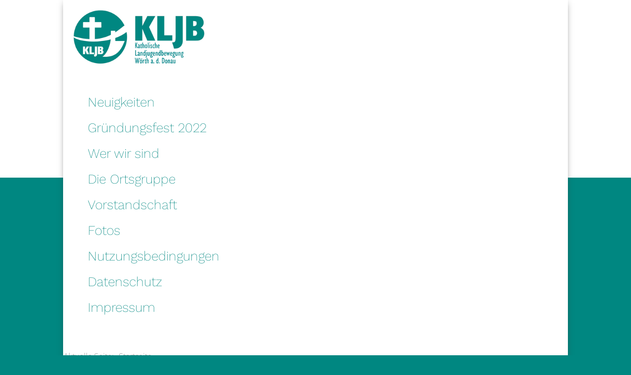

--- FILE ---
content_type: text/html; charset=utf-8
request_url: https://kljb-woerth-donau.de/
body_size: 1882
content:
<!DOCTYPE html PUBLIC "-//W3C//DTD XHTML 1.0 Transitional//EN" "http://www.w3.org/TR/xhtml1/DTD/xhtml1-transitional.dtd">
<html xmlns="http://www.w3.org/1999/xhtml" 
   xml:lang="de-de" lang="de-de" >
<head>
<meta charset=utf-8> 
<base href="https://kljb-woerth-donau.de/" />
	<meta http-equiv="content-type" content="text/html; charset=utf-8" />
	<meta name="generator" content="Joomla! - Open Source Content Management" />
	<title>Startseite</title>
	<link href="/?format=feed&amp;type=rss" rel="alternate" type="application/rss+xml" title="RSS 2.0" />
	<link href="/?format=feed&amp;type=atom" rel="alternate" type="application/atom+xml" title="Atom 1.0" />
	<link href="/favicon.ico" rel="shortcut icon" type="image/vnd.microsoft.icon" />
	<link href="/templates/kljbwrth/css/screen.css" rel="stylesheet" type="text/css" />
	<script src="/media/jui/js/jquery.min.js?6961f072d65a534e7df1232257bc782a" type="text/javascript"></script>
	<script src="/media/jui/js/jquery-noconflict.js?6961f072d65a534e7df1232257bc782a" type="text/javascript"></script>
	<script src="/media/jui/js/jquery-migrate.min.js?6961f072d65a534e7df1232257bc782a" type="text/javascript"></script>
	<script src="/media/system/js/caption.js?6961f072d65a534e7df1232257bc782a" type="text/javascript"></script>
	<script src="/templates/kljbwrth/scripts/hideEmptyAttachments.js" type="text/javascript"></script>
	<script type="text/javascript">
jQuery(window).on('load',  function() {
				new JCaption('img.caption');
			});
	</script>

<link rel="shortcut icon" href="/favicon.ico"> 

<script type="text/javascript">
  
  	/**
     * Main method to be invoked, when loading the whole DOM has finished.
     */
	jQuery(document).ready(function(){
		hideEmptyAttachmentContainer();
	});

</script>
<script src="https://apps.elfsight.com/p/platform.js" defer></script> 
</head>
<body>
<div class="whiteBackground"></div>
<div class="container">
	<div class="content shadowBox">
		<div id="menuBox" class="menuColumn"> 
			<a href="/"><div class="logo"></div></a>
			<div class="menu"> 
			  <!-- Begin - menu -->
			  <ul class="nav menu mod-list">
<li class="item-101"><a href="/home" >Neuigkeiten</a></li><li class="item-135"><a href="/gruendungsfest-2021" >Gründungsfest 2022</a></li><li class="item-116"><a href="/wer-wir-sind" >Wer wir sind</a></li><li class="item-117"><a href="/die-ortsgruppe" >Die Ortsgruppe</a></li><li class="item-119"><a href="/vorstandschaft" >Vorstandschaft</a></li><li class="item-118"><a href="/fotos" >Fotos</a></li><li class="item-128"><a href="/nutzungsbedingungen" >Nutzungsbedingungen</a></li><li class="item-127"><a href="/datenschutz" >Datenschutz</a></li><li class="item-121"><a href="/impressum" >Impressum</a></li></ul>

			  <!-- End - menu --> 
			</div>
		  
						
			<div class="login"> 
			  <!-- Begin - menu -->
			  
			  <!-- End - menu --> 
			</div>
		</div>
		
		<!-- Begin - component -->
		<div id="componentBox" class="component">
			<!-- Begin - breadcrumbs -->
			<div class="breadCrumbs">
				<div aria-label="Breadcrumbs" role="navigation">
	<ul itemscope itemtype="https://schema.org/BreadcrumbList" class="breadcrumb">
					<li>
				Aktuelle Seite: &#160;
			</li>
		
						<li itemprop="itemListElement" itemscope itemtype="https://schema.org/ListItem" class="active">
					<span itemprop="name">
						Startseite					</span>
					<meta itemprop="position" content="1">
				</li>
				</ul>
</div>

			</div>
			<!-- End - breadcrumbs -->
			<div id="system-message-container">
	</div>

			
			<div class="text">
              	
				<div class="blog-featured" itemscope itemtype="https://schema.org/Blog">

<div class="items-leading clearfix">
			<div class="leading-0 clearfix" 
			itemprop="blogPost" itemscope itemtype="https://schema.org/BlogPosting">
			

      


<!--
--------- Kein Titel vorm Text wenn Kategorie == 9
-->
	<h2 class="item-title" itemprop="headline">
			Schlosskellerparty 2025		</h2>







<p><img src="/images/Schlosskellerparty_2025.jpg" alt="" width="1000" /></p>     
      
<!--
--------- Titel nach Text wenn Kategorie == 9
-->




		</div>
			</div>



</div>

                  
				
			</div>
		</div>
		<!-- End - component --> 
	</div>
	
	<!-- Begin - footer -->
	<div class="footer">
		

<div class="custom"  >
	<p>KLJB Wörth an der Donau e.V.<br />Katholische Landjugendbewegung (KLJB) – Ortsgruppe Wörth an der Donau<br />Hungersdorfer Straße 18, 93086 Wörth a. d. Donau<br /> <br /><strong>Gesetzliche Vertreter (gem. § 26 BGB):</strong><br />1. männlicher Vorsitzender Alexander Senft<br />1. weibliche Vorsitzende Leni Hebauer</p></div>

	</div>
	<!-- End - footer --> 
	
  </div>
  
 
</div>
</body>
</html>


--- FILE ---
content_type: text/css
request_url: https://kljb-woerth-donau.de/templates/kljbwrth/css/screen.css
body_size: 507
content:
@charset "utf-8";
@import url('fonts.css');
@import url('menu.css');
@import url('content.css');
@import url('footer.css');
@import url('forms.css');
@import url('pagination.css');
@import url('joomla-hacks.css');
@import url('joomla.css');
@import url('attachments.css');
@import url('bootstrap.css');
@import url('jevents.css');
@import url('articles.css');
@import url('chronoforms.css');

html {
	height: 100%;
}

body {
	margin: 0px;
	font-family: 'Open Sans', sans-serif;
	background-color: #eeeeee;
	font-size: 12pt;
	font-weight: 300;
	background-color: #008781;
	height: 100%;
	color: #333;
}

.container {
	width: 80%;
	min-width: 1000px;
	margin: 0px auto;
	margin-bottom: 0px;
	position: relative;
	z-index: 1;
}

.shadowBox {
	background-color: white;
	box-shadow: 0 0 15px -7px #333333;
	overflow: hidden;
}

.whiteBackground {
	position: absolute;
	height: 50%;
	width: 100%;
	background-color: white;
}

.logo {
	background-image: url('../images/logo.png');
	width: auto;
	height: 146px;
	background-repeat: no-repeat;
	background-size: 100% auto;
	margin: 20px;
	max-width: 350px;
}

.eapps-instagram-feed-posts-inner {
  	width: auto !important;
}


--- FILE ---
content_type: text/css
request_url: https://kljb-woerth-donau.de/templates/kljbwrth/css/fonts.css
body_size: 577
content:
/* work-sans-300 - latin */
@font-face {
  font-family: 'Work Sans';
  font-style: normal;
  font-weight: 300;
  src: url('../fonts/work-sans-v17-latin-300.eot'); /* IE9 Compat Modes */
  src: local(''),
       url('../fonts/work-sans-v17-latin-300.eot?#iefix') format('embedded-opentype'), /* IE6-IE8 */
       url('../fonts/work-sans-v17-latin-300.woff2') format('woff2'), /* Super Modern Browsers */
       url('../fonts/work-sans-v17-latin-300.woff') format('woff'), /* Modern Browsers */
       url('../fonts/work-sans-v17-latin-300.ttf') format('truetype'), /* Safari, Android, iOS */
       url('../fonts/work-sans-v17-latin-300.svg#WorkSans') format('svg'); /* Legacy iOS */
}

/* work-sans-200 - latin */
@font-face {
  font-family: 'Work Sans';
  font-style: normal;
  font-weight: 200;
  src: url('../fonts/work-sans-v17-latin-200.eot'); /* IE9 Compat Modes */
  src: local(''),
       url('../fonts/work-sans-v17-latin-200.eot?#iefix') format('embedded-opentype'), /* IE6-IE8 */
       url('../fonts/work-sans-v17-latin-200.woff2') format('woff2'), /* Super Modern Browsers */
       url('../fonts/work-sans-v17-latin-200.woff') format('woff'), /* Modern Browsers */
       url('../fonts/work-sans-v17-latin-200.ttf') format('truetype'), /* Safari, Android, iOS */
       url('../fonts/work-sans-v17-latin-200.svg#WorkSans') format('svg'); /* Legacy iOS */
}

/* work-sans-regular - latin */
@font-face {
  font-family: 'Work Sans';
  font-style: normal;
  font-weight: 400;
  src: url('../fonts/work-sans-v17-latin-regular.eot'); /* IE9 Compat Modes */
  src: local(''),
       url('../fonts/work-sans-v17-latin-regular.eot?#iefix') format('embedded-opentype'), /* IE6-IE8 */
       url('../fonts/work-sans-v17-latin-regular.woff2') format('woff2'), /* Super Modern Browsers */
       url('../fonts/work-sans-v17-latin-regular.woff') format('woff'), /* Modern Browsers */
       url('../fonts/work-sans-v17-latin-regular.ttf') format('truetype'), /* Safari, Android, iOS */
       url('../fonts/work-sans-v17-latin-regular.svg#WorkSans') format('svg'); /* Legacy iOS */
}

/* work-sans-600 - latin */
@font-face {
  font-family: 'Work Sans';
  font-style: normal;
  font-weight: 600;
  src: url('../fonts/work-sans-v17-latin-600.eot'); /* IE9 Compat Modes */
  src: local(''),
       url('../fonts/work-sans-v17-latin-600.eot?#iefix') format('embedded-opentype'), /* IE6-IE8 */
       url('../fonts/work-sans-v17-latin-600.woff2') format('woff2'), /* Super Modern Browsers */
       url('../fonts/work-sans-v17-latin-600.woff') format('woff'), /* Modern Browsers */
       url('../fonts/work-sans-v17-latin-600.ttf') format('truetype'), /* Safari, Android, iOS */
       url('../fonts/work-sans-v17-latin-600.svg#WorkSans') format('svg'); /* Legacy iOS */
}

/* work-sans-500 - latin */
@font-face {
  font-family: 'Work Sans';
  font-style: normal;
  font-weight: 500;
  src: url('../fonts/work-sans-v17-latin-500.eot'); /* IE9 Compat Modes */
  src: local(''),
       url('../fonts/work-sans-v17-latin-500.eot?#iefix') format('embedded-opentype'), /* IE6-IE8 */
       url('../fonts/work-sans-v17-latin-500.woff2') format('woff2'), /* Super Modern Browsers */
       url('../fonts/work-sans-v17-latin-500.woff') format('woff'), /* Modern Browsers */
       url('../fonts/work-sans-v17-latin-500.ttf') format('truetype'), /* Safari, Android, iOS */
       url('../fonts/work-sans-v17-latin-500.svg#WorkSans') format('svg'); /* Legacy iOS */
}

/* open-sans-300 - latin */
@font-face {
  font-family: 'Open Sans';
  font-style: normal;
  font-weight: 300;
  src: url('../fonts/open-sans-v29-latin-300.eot'); /* IE9 Compat Modes */
  src: local(''),
       url('../fonts/open-sans-v29-latin-300.eot?#iefix') format('embedded-opentype'), /* IE6-IE8 */
       url('../fonts/open-sans-v29-latin-300.woff2') format('woff2'), /* Super Modern Browsers */
       url('../fonts/open-sans-v29-latin-300.woff') format('woff'), /* Modern Browsers */
       url('../fonts/open-sans-v29-latin-300.ttf') format('truetype'), /* Safari, Android, iOS */
       url('../fonts/open-sans-v29-latin-300.svg#OpenSans') format('svg'); /* Legacy iOS */
}

/* open-sans-regular - latin */
@font-face {
  font-family: 'Open Sans';
  font-style: normal;
  font-weight: 400;
  src: url('../fonts/open-sans-v29-latin-regular.eot'); /* IE9 Compat Modes */
  src: local(''),
       url('../fonts/open-sans-v29-latin-regular.eot?#iefix') format('embedded-opentype'), /* IE6-IE8 */
       url('../fonts/open-sans-v29-latin-regular.woff2') format('woff2'), /* Super Modern Browsers */
       url('../fonts/open-sans-v29-latin-regular.woff') format('woff'), /* Modern Browsers */
       url('../fonts/open-sans-v29-latin-regular.ttf') format('truetype'), /* Safari, Android, iOS */
       url('../fonts/open-sans-v29-latin-regular.svg#OpenSans') format('svg'); /* Legacy iOS */
}

/* open-sans-500 - latin */
@font-face {
  font-family: 'Open Sans';
  font-style: normal;
  font-weight: 500;
  src: url('../fonts/open-sans-v29-latin-500.eot'); /* IE9 Compat Modes */
  src: local(''),
       url('../fonts/open-sans-v29-latin-500.eot?#iefix') format('embedded-opentype'), /* IE6-IE8 */
       url('../fonts/open-sans-v29-latin-500.woff2') format('woff2'), /* Super Modern Browsers */
       url('../fonts/open-sans-v29-latin-500.woff') format('woff'), /* Modern Browsers */
       url('../fonts/open-sans-v29-latin-500.ttf') format('truetype'), /* Safari, Android, iOS */
       url('../fonts/open-sans-v29-latin-500.svg#OpenSans') format('svg'); /* Legacy iOS */
}

/* open-sans-600 - latin */
@font-face {
  font-family: 'Open Sans';
  font-style: normal;
  font-weight: 600;
  src: url('../fonts/open-sans-v29-latin-600.eot'); /* IE9 Compat Modes */
  src: local(''),
       url('../fonts/open-sans-v29-latin-600.eot?#iefix') format('embedded-opentype'), /* IE6-IE8 */
       url('../fonts/open-sans-v29-latin-600.woff2') format('woff2'), /* Super Modern Browsers */
       url('../fonts/open-sans-v29-latin-600.woff') format('woff'), /* Modern Browsers */
       url('../fonts/open-sans-v29-latin-600.ttf') format('truetype'), /* Safari, Android, iOS */
       url('../fonts/open-sans-v29-latin-600.svg#OpenSans') format('svg'); /* Legacy iOS */
}


--- FILE ---
content_type: text/css
request_url: https://kljb-woerth-donau.de/templates/kljbwrth/css/menu.css
body_size: 548
content:
@charset "utf-8";

/**
 * Generic menu settings
 */
.menu {
    margin-bottom: 40px;
}

.menu ul {
	list-style-type: none;
}

.menu ul li a {
	text-decoration: none;
	display: block;
	font-family: 'Work Sans', sans-serif;
	font-size: 20pt;
	color: #008781;
	font-weight: 200;
}

.menu ul li a.highlighted {
    font-weight: bold;
}

/**
 * Styling the first menu level
 */
.menu > ul {
	padding-left: 20px;
}
 
.menu > ul > li {
	margin-bottom: 10px;
}

.menu > ul > li > a {
	padding: 5px 10px 6px 30px;
}

.menu > ul > li.active,
.menu > ul > li.deeper,
.menu > ul > li:hover,
.menu > ul > li.active:hover,
.menu > ul > li.deeper:hover {

}

.menu > ul > li.deeper > a,
.menu > ul > li:hover > a,
.menu > ul > li.active > a {
		background-color: #edf7f6;
}


.menu > ul > li.active > a {
	padding-left: 8px;
}

.menu > ul > li.active > a::before {
	content: "+";
	padding-right: 6px;
}

.menu > ul > li.deeper > a:hover {
	text-decoration: underline;
}

/**
 * Styling the second menu level
 */
.menu > ul > li.deeper {
	padding-bottom: 7px;
}

.menu > ul > li.parent > ul > li.deeper > a:hover {
	text-decoration: underline;
}
 
.menu > ul > li.parent > ul {
	padding: 0px;
	margin-left: 10px;
	margin-top: 0px;
}

.menu > ul > li.parent > ul > li {
	margin-bottom: 5px;
	border-right: 210px solid transparent;
    border-top: 8px solid transparent;
}

.menu > ul > li.parent > ul > li.active,
.menu > ul > li.parent > ul > li.deeper,
.menu > ul > li.parent > ul > li:hover {
	border-right-color: #01b1ed;
}

.menu > ul > li.parent > ul > li  > a {
	color: white;
	font-size: 14px;
	width: 200px;
	padding: 3px 8px;
}




--- FILE ---
content_type: text/css
request_url: https://kljb-woerth-donau.de/templates/kljbwrth/css/content.css
body_size: 1037
content:
@charset "utf-8";

.content {
	display: flex;
    flex-wrap: wrap;
}

.content .component {
	flex: 1 1 0;
	margin-top: 23px;
  	margin-bottom: 30px;
	margin-right: 20px;
}

.content .menuColumn {
	margin-right: 20px;
	width: 30%;
}

.content .text hr {
  	border: 1px solid #ddd;
}
 
.content .text h1,
.content .text h2 {
	font-size: 350%;
	margin-top: 0px;
	font-family: 'Work Sans', sans-serif;
	color: #008781;
	font-weight: 200;
}

.content .text h3 {
	margin-top: 20px;
	color: #008781;
}

.content .text h1,
.content .text h2,
.content .text h3,
.content .text h4 {
	clear: both;
	margin-bottom: 10px
}

.content .text h1 + p,
.content .text h2 + p,
.content .text h3 + p,
.content .text h4 + p {
	margin-top: 0px;
	padding-top: 0px;
}


.content .text fieldset {
    border: 1px solid #D5D5D5;
    margin-bottom: 20px;
    padding: 10px;
}

.content .text fieldset .control-group .control-label {
	margin-bottom: 5px;
}

.content .text fieldset .control-group .controls {
	margin-bottom: 15px;
}

.content .text ul {
	list-style: none;
}

.content .text ul li {
    padding-left: 17px;
}

.content .text ul li::before {
	content: "+";
	padding-right: 6px;
	color: #008781;
	font-size: 120%;
	vertical-align: middle;
}

.content .text table {
	width: 100%;
	border-collapse: collapse;
}

.content .text table tr th {
	border-bottom: 1px solid #e6e6e6;
}

.content .text table tr td {
	border-bottom: 1px solid #e6e6e6;
}

.content .text table tr td img {
	vertical-align: middle;
}

.content .text table tr th,
.content .text table tr td {
	padding-bottom: 5px;
    padding-top: 5px;
}

.content .text .member img,
.content .text img.float-left {
	float: left;
	margin-right: 15px;
}

.content .text .member {
	float: left;
	width: 350px;
	margin-bottom: 50px;
}

.content .text .member img {
	width: 175px;
	border: 8px solid #FFFFFF;
	box-shadow: 0 0 10px -4px #666;
}

.content .text .member > img + p {
	margin-top: 134px;
}

.content .text .attachmentsContainer + .member > img + h3 {
	margin-top: 110px;
}

.content .text .member > img + h3 {
	margin-top: 130px;
}

.content .text .member h3 {
	margin-bottom: 0px;
	padding-top: 0px;
	clear: none;
}

.content .text .member p {
	margin-top: 0px;
}

.content .breadCrumbs {
	color: #999999;
    margin-bottom: 20px;
    margin-top: -12px;
    overflow: hidden;
}
.content .breadCrumbs ul {
	list-style: none;
	margin-left: 0;
    padding-left: 0;
}

.content .breadCrumbs ul li {
	float:left;
	margin-left: 1px;
	margin-right: 1px;
}

.content .breadCrumbs ul li a,
.content .text a {
	color: #008781;
}

.content .breadCrumbs ul li a:hover ,
.content .text a:hover {

}

.content .breadCrumbs ul li span.divider {
	display: inline;
}

.content .breadCrumbs ul li span {
 	display: block;
    max-width: 180px;
    overflow: hidden;
    text-overflow: ellipsis;
    white-space: nowrap;
}

.content .breadCrumbs ul li a{
	float:left;
	color: #008781;
	text-decoration: none;
	max-width: 150px;
    overflow: hidden;
    text-decoration: none;
    text-overflow: ellipsis;
	white-space: nowrap;
}

.content .breadCrumbs ul li a:hover{
	text-decoration: none;
}

.content .breadCrumbs ul li a:hover {
	text-decoration: underline;
}

.content .breadCrumbs .divider {
    margin-left: 7px;
    margin-right: 2px;
}




/* Styling the sliding menu */
div#menuBox.fixed {
  position: fixed;
  top: 0px;
}

div#componentBox.fixed {
  margin-left: 270px;
}

.content .article-image {
	width: 100%;
	height: 500px;
	position: relative;
	margin-bottom: 10px;
}

.content .article-image .item-image {
	height: 100%;
}

.content .article-image .item-image .image {
	height: 100%;
	background-size: contain;
    background-repeat: no-repeat;
    background-position: center;
}



--- FILE ---
content_type: text/css
request_url: https://kljb-woerth-donau.de/templates/kljbwrth/css/footer.css
body_size: 183
content:
.footer {
	color: white;
	font-size: 80%;
	margin-top: 20px;
	margin-bottom: 50px;
	padding: 0px 20px;
	min-height: 113px;
	background-image: url("../images/logo-transparent.png");
	background-repeat: no-repeat;
	background-position: right top;
}


--- FILE ---
content_type: text/css
request_url: https://kljb-woerth-donau.de/templates/kljbwrth/css/forms.css
body_size: 585
content:
select,
textarea,
input {
	padding: 2px 4px;
	font-family: inherit;
	font-size: inherit;
}

select,
button,
textarea,
input {
	 border: 1px solid #D5D5D5;
}
input[type="submit"],
button {
    -moz-user-select: none;
    background-color: #EEEEEE;
    background-image: linear-gradient(#FCFCFC, #EEEEEE);
    background-repeat: repeat-x;
    color: #333333;
    cursor: pointer;
    display: inline-block;
    font-weight: bold;
    padding: 4px 6px;
    position: relative;
    text-shadow: 0 1px 0 rgba(255, 255, 255, 0.9);
    vertical-align: middle;
    white-space: nowrap;
    min-height: 26px;
    margin-left: 0px;
    text-decoration: none;
}
input[type="submit"]:focus,
button:focus {
    border-color: #51A7E8;
    box-shadow: 0 0 5px rgba(81, 167, 232, 0.5);
    outline: medium none;
}

input[type="submit"]:hover,
button:hover, 
buttonn:active {
    background-color: #DDDDDD;
    background-image: linear-gradient(#EEEEEE, #DDDDDD);
    background-repeat: repeat-x;
    border-color: #CCCCCC;
}

input[type="submit"]:active,
button:active {
    background-color: #DCDCDC;
    background-image: none;
    border-color: #B5B5B5;
    box-shadow: 0 2px 4px rgba(0, 0, 0, 0.15) inset;
}

input[type="submit"]:disabled,
button:disabled {
    background-color: rgba(229, 229, 229, 0.5);
    background-image: none;
    border-color: rgba(197, 197, 197, 0.5);
    box-shadow: none;
    color: rgba(102, 102, 102, 0.5);
    cursor: default;
    text-shadow: 0 1px 0 rgba(255, 255, 255, 0.9);
}

--- FILE ---
content_type: text/css
request_url: https://kljb-woerth-donau.de/templates/kljbwrth/css/pagination.css
body_size: 437
content:
@charset "utf-8";

.content .text .pagination {
	font-size: 14px;
	color: #666666;
	clear: both;
	padding-top: 20px;
	margin-left: 70px;
}

.content .text .pagination .pagination{
	margin-left: 12%;
	padding-top: 10px;
}

.content .text .pagination .counter {
	float: left;
	margin-right: 20px;
	padding-top: 1px;
  	margin-top: 3px;
}

.content .text .pagination select.inputbox {
	margin-right: 20px;
	visibility: visible;
}

.content .text .pagination ul {
	list-style: none;
}

.content .text .pagination ul li {
	float:left;
	margin-bottom: 0px;
    padding-left: 0px;
	background-image: none;
}

.content .text .pagination ul li::before {
  	display: none;
}

/**
 * The current page
 */
.content .text .pagination ul li > span.pagenav {
	background-color: #008781;
	color: #ffffff;
}

.content .text .pagination ul li.pagination-next > span.pagenav,
.content .text .pagination ul li.pagination-prev > span.pagenav,
.content .text .pagination ul li.pagination-start > span.pagenav,
.content .text .pagination ul li.pagination-end > span.pagenav,
.content .text .pagination ul li > span {
	background-color: #efefef;
	color: #bbbbbb;
}

.content .text .pagination ul li > span,
.content .text .pagination ul li > a {
	margin-right: 5px;
	padding: 4px 10px;
	text-decoration: none;
	display: block;
}

.content .text .pagination ul li > a {
	color: #333333;
	background-color: #ededed;
}

.content .text .pagination ul li > a:hover {
	background-color: #999;
	color: #ffffff;
}

--- FILE ---
content_type: text/css
request_url: https://kljb-woerth-donau.de/templates/kljbwrth/css/joomla-hacks.css
body_size: 441
content:
@charset "utf-8";

div.tooltip { 
	position:absolute !important; 
} 

#sbox-window {
	border-radius: 0px;
}

/**
 * Overriding the Joomla search filter bar
 */
.content .text .filter-search ul li {
  	background-image: none;
}

.content .text .filter-search .chzn-container {
  	width: 150px !important;
  
}

.content .text .filter-search .chzn-container-single .chzn-single {
  	border-radius: 0px;
  	background-color: #eeeeee;
    background-image: linear-gradient(#fcfcfc, #eeeeee);
    background-repeat: repeat-x;
    color: #333333;
    padding: 2px 6px 1px;
  	box-shadow: none;
  	border: 1px solid #d5d5d5;
  	line-height: 22px;
}

.content .text .filter-search .chzn-container-single .chzn-drop {
  	box-shadow: none;
  	border: 1px solid #d5d5d5;
  	border-radius: 0px;
}

.content .text .filter-search .chzn-container-single .chzn-single div b {
	background-position: 0px 5px;
}

.content .text .filter-search .chzn-container .chzn-results li.highlighted {
   	background-color: #007ab8;
}

.content .text .archive fieldset.filters  br {
   	display: none;
}

--- FILE ---
content_type: text/css
request_url: https://kljb-woerth-donau.de/templates/kljbwrth/css/joomla.css
body_size: 1334
content:
.blog,
.blog-featured {
    display: flex;
	justify-content: space-between;
	flex-wrap: wrap;
}

.blog .items-row,
.blog-featured .items-row {
   width: calc(50% - 0.5rem);
   margin-bottom: 1rem;
}

.blog .items-row .span12,
.blog-featured .items-row .span12 {
	height: 100%;
}

.blog .items-row .item,
.blog-featured .items-row .item {
	background-color: white;
  	height: 100%;
}


.blog .items-row .item,
.blog-featured .items-row .item {
	border: 1px solid #ddd;
}


.content .blog .items-row .item.category9 h2,
.content .blog-featured .items-row .item.category9 h2,
.content .blog .items-row .item.category13 h2,
.content .blog-featured .items-row .item.category13 h2,
.content .blog .items-row .item-image + .page-header h2,
.content .blog-featured .items-row .item-image + h2 {
   margin-top: 10px;
   padding: 0px 20px;
   text-align: inherit;
   margin-bottom: 10px;
   font-size: 2.2rem;
}

.blog .items-row h2,
.blog-featured .items-row h2 {
   margin: 0px;
   padding: 10px 20px 0px 20px;

}

.blog .items-row p,
.blog-featured .items-row p {
	padding: 0px 20px
}

.blog .items-row h2 a,
.blog-featured .items-row h2 a {
	color: inherit;
	text-decoration: none;
}

.blog .item-image div,
.blog-featured .item-image div {
	width: calc(100% - 0.5rem);
    height: 300px;
    background-size: cover;
    background-position: center;
    margin: 0px auto;
    margin-top: 0.25rem;
}

.item-page {
    background: white;
    padding: 20px;
}

/**
 * Styling the attachments
 */
 
div.attachmentsContainer {
    clear: both;
    background: transparent;
	margin: 0px;
}
.content .attachmentsContainer ul {
  	list-style: none;
  	margin: 0px;
  	padding: 0px;
}

.content .attachmentsContainer a:hover {
	color: #2558a7;
}

.content .attachmentsContainer ul li  {
	border-bottom: 1px solid #ddd;
  	padding: 12px;
}


.content.attachmentsContainer ul li .filesize {
	display: block;
  	color: #666;
  	font-size: 95%;
  	margin-top: 3px;
}

.content .attachmentsContainer ul li .at_icon {
	margin-right: 7px;
}

.content .attachmentsContainer ul li .at_description {
    display: block;
    margin-top: 6px;
    margin-bottom: 6px;
}

.content .attachmentsContainer h3 {
  	display: none;
}

.content .attachmentsContainer ul {
  	list-style: none;
  	padding: 0px;
  	display: flex;
	flex-wrap: wrap;
  	justify-content: space-between;
	border-top: 1px solid #ddd;
	padding: 0px 10px 10px 10px;
}

.content .attachmentsContainer ul li {
  	display: flex;
  	padding: 9px 10px;
  	width: 100%;
}

.content .attachmentsContainer ul li::before {
  	content: "";
    padding-right: 0px; 
}

.content .attachmentsContainer ul li .filesize {
  	color: #666;
	font-size: 95%;
}

.content .attachmentsContainer ul li .at_line {
  	flex: 1;
  	align-items: flex-start;
	display: flex;
} 

.content .attachmentsContainer ul li a {
  	text-align: left;
}

.content .attachmentsContainer ul li a:hover  {
	color: #ed1e3f;
}

.content .attachmentsContainer ul li a::before {
  	content: "";
  	padding: 0px;
}

/**
 * File-type icons
 */

.content .attachmentsContainer ul li .at_icon {
  	margin-right: 8px;
  	font-family: FontAwesome;
	font-size: 125%;
}

.content .attachmentsContainer ul li .at_icon::before {
  	content: "\f016";	
}

.content .attachmentsContainer ul li .at_icon.eps::before,
.content .attachmentsContainer ul li .at_icon.pdf::before {
  	content: "\f1c1";	
}

.content .attachmentsContainer ul li .at_icon.word::before {
  	content: "\f1c2";	
}

.content .attachmentsContainer ul li .at_icon.image::before {
  	content: "\f1c5 ";	
}

/**
 * Styling the Chronoforms5 Module
 */
.content .chrono_credits {
  	display: none;
}

.content .chronoform .gcore-form-row {
  	margin-bottom: 10px;
}

.content .chronoform input[type=text] {
  	width: 60%;
}

.content .chronoform table.recaptchatable {
	width: auto;  
}

.content .chronoform .recaptchatable a {
	display: block;  
}

.content .chronoform .recaptchatable a:before {
  	content: none;
}

.content .chronoform #recaptcha_response_field {
    border: 1px solid #DADADA !important;
    width: 278px !important;
}

.system-message .message ul {
	margin-left: 0px;
	padding-left: 0px;
}

.content .system-message .validation {
    color: white;
    background-color: #bd0926;
}

.content .system-message .info, 
.content .system-message .success, 
.content .system-message .warning, 
.content .system-message .error, 
.content .system-message .validation {
    border: 1px solid;
    margin: 10px 0px;
    padding: 10px 10px 10px 50px;
    background-repeat: no-repeat;
    background-position: 10px center;
}

/**
 * Styling the djslider plugin
 */
.dj-image {
    background-size: cover;
    background-position: center center;
    height: 100%;
}


/**
 * Styling SimpleimageGallery
 */
.content ul.sigProResponsive li.sigProThumb a.sigProLink {
    color: #008781;
    background-color: #008781;
    border: 2px solid #008781;
}

.content ul.sigProResponsive li.sigProThumb a.sigProLink:hover {
    border: 2px solid #bae2df;
}

.items-leading {
  width: 100%;
}

.items-leading .item-image .caption {
  height: 500px;
  background-size: contain;
  background-repeat: no-repeat;
}

--- FILE ---
content_type: text/css
request_url: https://kljb-woerth-donau.de/templates/kljbwrth/css/attachments.css
body_size: 298
content:
.content .text div.attachmentsContainer {
	background-color: #DBF4FC;
    	clear: both;
    	float: right;
    	width: 300px;
	padding: 10px;
	margin-left: 10px;
	margin-bottom: 20px;
}

.content .text div.attachmentsContainer h2 {
	font-size: 110%;
}

.content .text div.attachmentsContainer ul {
	margin: 0px;
	padding: 0px;
}

.content .text div.attachmentsContainer ul li {
	background-image: none;
	padding-left: 0;
}

.content .text div.attachmentsContainer ul li .description {
	margin-left: 20px;
}

.content .text div.attachmentsContainer ul li a.at_icon:link {
    text-decoration: none;
    vertical-align: middle;
}

.content .text .blog-featured div.attachmentsContainer {
  	display: none;
}



--- FILE ---
content_type: text/css
request_url: https://kljb-woerth-donau.de/templates/kljbwrth/css/bootstrap.css
body_size: 446
content:
.alert {
  padding: 15px;
  margin-bottom: 20px;
  border: 1px solid transparent;
}

.alert .close {
  display: none;
}
.alert h4 {
  margin-top: 0;
  color: inherit;
  margin-bottom: 5px;
}
.alert .alert-link {
  font-weight: bold;
}
.alert  p,
.alert  ul {
  margin-bottom: 0;
  margin-top: 0px;
}
.alert  p + p {
  margin-top: 5px;
}
.alert-dismissable {
  padding-right: 35px;
}
.alert-dismissable .close {
  position: relative;
  top: -2px;
  right: -21px;
  color: inherit;
}
.alert-success {
  color: #3c763d;
  background-color: #dff0d8;
  border-color: #d6e9c6;
}
.alert-success hr {
  border-top-color: #c9e2b3;
}
.alert-success .alert-link {
  color: #2b542c;
}
.alert-notice,
.alert-info {
  color: #31708f;
  background-color: #d9edf7;
  border-color: #bce8f1;
}
.alert-notice,
.alert-info hr {
  border-top-color: #a6e1ec;
}

.alert-notice,
.alert-info .alert-link {
  color: #245269;
}
.alert-warning {
  color: #8a6d3b;
  background-color: #fcf8e3;
  border-color: #faebcc;
}
.alert-warning hr {
  border-top-color: #f7e1b5;
}
.alert-warning .alert-link {
  color: #66512c;
}
.alert-danger {
  color: #a94442;
  background-color: #f2dede;
  border-color: #ebccd1;
}
.alert-danger hr {
  border-top-color: #e4b9c0;
}
.alert-danger .alert-link {
  color: #843534;
}

--- FILE ---
content_type: text/css
request_url: https://kljb-woerth-donau.de/templates/kljbwrth/css/jevents.css
body_size: 368
content:
.mod_events_latest_table {
	border-top: 1px solid #e6e6e6;
}

.mod_events_latest_table a {
    background-image: url("../images/li-image-item.png");
    background-position: 0 5px;
    background-repeat: no-repeat;
    padding-left: 17px;
  	padding-right: 5px;	
  	display: block;
    float: left;
    max-width: 235px;
    overflow: hidden;
    text-overflow: ellipsis;
    white-space: nowrap;
  	width: 235px;
}

div.container div.content div.text div#jevents li::before {
	display:none;
}

div.container div.content div.text div#jevents a {
	color: #008781;
}

div.container div.content div.text div#jevents .cal_td_daysnames {
	color: #666;
	font-weight: 300;
	padding-bottom: 20px;
	text-align: left !important;
}
	

--- FILE ---
content_type: text/css
request_url: https://kljb-woerth-donau.de/templates/kljbwrth/css/articles.css
body_size: 490
content:
/**
 * Overriding the Joomla Article styling
 */

.blog-featured {
    overflow: hidden;
}

.content .text #archive-items h2 {
  	font-size: 14px;
  	width: 450px;
  	float: left;
}

.content .text #archive-items > div {
  	border: 1px solid #d5d5d5;
  	padding: 10px;
  	margin-bottom: 10px;
  	overflow: hidden;
}

.content .text #archive-items > div .article-info {
  	margin: 0px;
}


.content .text #archive-items > div .article-info.muted {
	margin-bottom: 0px;
}

.articlePreviewList {
  clear: both;
  overflow: hidden;
}

.articlePreviewList .articlePreview {
  margin-bottom: 30px;
  overflow: hidden;
}

.articlePreviewList .articlePreview h2 {
  	color: #333;
    font-size: 18px;
    margin-bottom: 10px;
}

.articlePreviewList .articlePreview a.mod-articles-category-title  {
	text-decoration: none;
}

.articlePreviewList .articlePreview .mod-articles-category-readmore a.mod-articles-category-title {
    text-decoration: underline;
}

.category-module-highlight.articlePreviewList .articlePreview {
   	background-color: #ededed;
    padding: 10px;
  	margin-bottom: 30px;
}

.category-module-highlight .articlePreview p.mod-articles-category-readmore {
	padding-bottom: 0px;
  	margin-bottom: 0px;
}

.category-module-highlight .articlePreview p.mod-articles-category-readmore a {
  	color: inherit;
}

.article-info.muted {
  	margin-bottom: 15px;
    margin-top: -10px;
}

.article-info.muted .article-info-term {
  	display: none;
}

.article-info dd {
  	margin-left: 0px;
  	font-size: small;
}

--- FILE ---
content_type: text/css
request_url: https://kljb-woerth-donau.de/templates/kljbwrth/css/chronoforms.css
body_size: 225
content:
form.chronoform label.gcore-label-left {
  	float: left;
  	width: 120px;
}

form.chronoform label.gcore-label-top {
  	display: block;
  	margin-bottom: 2px;
  	margin-top: 10px;
}

form.chronoform .gcore-form-row {
  	overflow: hidden;
  	margin-bottom: 5px;
}

form.chronoform .gcore-input input[type="text"] {
	width: 50%;
}
form.chronoform .gcore-input-wide textarea {
  	width: 80%;
}

.chrono_credits {
  	display: none;
}

